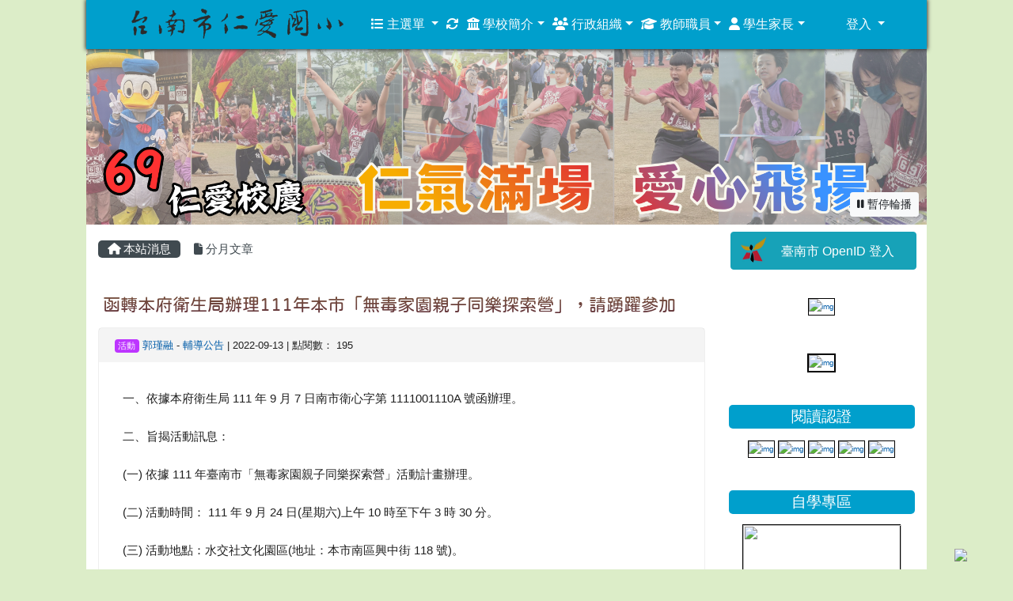

--- FILE ---
content_type: text/html; charset=UTF-8
request_url: https://www.raes.tn.edu.tw/modules/tadnews/index.php?nsn=5862
body_size: 14667
content:
<!DOCTYPE html>
<html lang="zh-TW">
    <head>
                <!--目前$_SESSION['bootstrap']="4"; -->
        <!--system_version = -->
        <!--將目前的資料夾名稱，設定為樣板標籤變數 theme_name-->
        



                            
        <meta charset="UTF-8">
        <meta name="viewport" content="width=device-width, initial-scale=1.0, shrink-to-fit=no">
        <meta http-equiv="X-UA-Compatible" content="ie=edge">

        
        <meta name="robots" content="index,follow">
        <meta name="keywords" content="函轉本府衛生局辦理111年本市「無毒家園親子同樂探索營」，請踴躍參加">
        <meta name="description" content="一、依據本府衛生局 111 年 9 月 7 日南市衛心字第 1111001110A 號函辦理。二、旨揭活動訊息：(一) 依據 111 年臺南市「無毒家園親子同樂探索營」活動計畫辦理。(二) 活動時間： 111 年 9 月 24 日(星期六)上午 10 時至下午 3 時 30 分。(三) 活動地點：水交社文化園區(地址：本市南區興中街 118 號)。(四) 報名方式：一律採線上報名，額滿為止，網址為 https://is.gd/AjzpMC(五) 參加對象：以本市國小高年級以上至高中職之學生及其家長為參加對象， 4-6 人為一組，共 100 組參與。(六) 當日活動如遇天災或其他不可抗力因素，致">
        <meta name="rating" content="general">
        <meta name="author" content="XOOPS">
        <meta name="copyright" content="Copyright @ 2001-2012">
        <meta name="generator" content="XOOPS">
        <meta property="og:title" content="函轉本府衛生局辦理111年本市「無毒家園親子同樂探索營」，請踴躍參加">
        <meta property="og:type" content="website">


        <meta property="og:site_name" content="臺南市仁愛國小">
        <meta property="og:description" content="一、依據本府衛生局 111 年 9 月 7 日南市衛心字第 1111001110A 號函辦理。二、旨揭活動訊息：(一) 依據 111 年臺南市「無毒家園親子同樂探索營」活動計畫辦理。(二) 活動時間： 111 年 9 月 24 日(星期六)上午 10 時至下午 3 時 30 分。(三) 活動地點：水交社文化園區(地址：本市南區興中街 118 號)。(四) 報名方式：一律採線上報名，額滿為止，網址為 https://is.gd/AjzpMC(五) 參加對象：以本市國小高年級以上至高中職之學生及其家長為參加對象， 4-6 人為一組，共 100 組參與。(六) 當日活動如遇天災或其他不可抗力因素，致">
        <!-- 網站的標題及標語 -->
        <title>臺南市仁愛國小 - 函轉本府衛生局辦理111年本市「無毒家園親子同樂探索營」，請踴躍參加</title>

                <!-- Rss -->
        <link rel="alternate" type="application/rss+xml" title="RSS" href="https://www.raes.tn.edu.tw/backend.php">
        <!-- icon -->
        <link href="https://www.raes.tn.edu.tw/favicon.ico" rel="SHORTCUT ICON">
        <!-- Sheet Css -->
        <link rel="stylesheet" type="text/css" media="all" title="Style sheet" href="https://www.raes.tn.edu.tw/xoops.css">
        <!-- XOOPS theme Sheet Css -->
        <link rel="stylesheet" type="text/css" media="all" title="Style sheet" href="https://www.raes.tn.edu.tw/themes/school2019/css/xoops.css">
        <link href="https://www.raes.tn.edu.tw/modules/tadtools/bootstrap4/css/bootstrap.css" rel="stylesheet" media="all">
        <!-- theme_color= bootstrap4 -->

        <!-- SmartMenus jQuery Bootstrap Addon CSS -->
        <link href="https://www.raes.tn.edu.tw/modules/tadtools/smartmenus/addons/bootstrap-4/jquery.smartmenus.bootstrap-4.css" media="all" rel="stylesheet">
        <!-- Theme Sheet Css -->
        <link rel="stylesheet" type="text/css" media="all" href="https://www.raes.tn.edu.tw/themes/school2019/css/style.css">

        <!-- 給模組套用的樣板標籤開始 -->
<script src="https://www.raes.tn.edu.tw/browse.php?Frameworks/jquery/jquery.js" type="text/javascript"></script>
<script src="https://www.raes.tn.edu.tw/browse.php?Frameworks/jquery/plugins/jquery.ui.js" type="text/javascript"></script>
<script src="https://www.raes.tn.edu.tw/modules/tadtools/jquery/jquery.ui.touch-punch.min.js" type="text/javascript"></script>
<script src="https://www.raes.tn.edu.tw/include/xoops.js" type="text/javascript"></script>
<script src="https://www.raes.tn.edu.tw/themes/school2019/language/tchinese_utf8/script.js" type="text/javascript"></script>
<script src="https://www.raes.tn.edu.tw/modules/tadtools/jquery/jquery-migrate-3.5.2.js" type="text/javascript"></script>
<script src="https://www.raes.tn.edu.tw/modules/tadtools/colorbox/jquery.colorbox.js" type="text/javascript"></script>
<script src="https://www.raes.tn.edu.tw/modules/tadtools/prism/prism.js" type="text/javascript"></script>
<script src="https://www.raes.tn.edu.tw/modules/tadtools/fancyBox/lib/jquery.mousewheel.pack.js" type="text/javascript"></script>
<script src="https://www.raes.tn.edu.tw/modules/tadtools/fancyBox/source/jquery.fancybox.js" type="text/javascript"></script>
<script type="text/javascript">
//<![CDATA[

                jQuery(document).ready(function(){
                    $('.fancybox_nsn').fancybox({
                    
                    fitToView : true,
                    width   : '1920',
                    height    : '1080',
                    
                    
                    autoSize  : false,
                    closeClick  : false,
                    openEffect  : 'none',
                    closeEffect : 'none'
                    
                    
                    });
                });
            
//]]></script>
<script type="text/javascript" src="https://www.raes.tn.edu.tw/class/textsanitizer/image/image.js"></script>
<script src="https://www.raes.tn.edu.tw/modules/tadtools/sweet-alert/sweet-alert.js" type="text/javascript"></script>
<script type="text/javascript">
//<![CDATA[

            function delete_tad_news_func(nsn){
                swal({
                    title: '確定要刪除此資料？',
                    text: '相關資料通通都將會被移除！',
                    type: 'warning',
                    html: '',
                    showCancelButton: true,
                    confirmButtonColor: '#DD6B55',
                    confirmButtonText: '確定刪除！',
                    closeOnConfirm: false ,
                    allowOutsideClick: true
                },
                function(){
                    location.href='/modules/tadnews/index.php?op=delete_tad_news&nsn=' + nsn;
                });
            }
            
//]]></script>
<link rel="stylesheet" href="https://www.raes.tn.edu.tw/modules/tadtools/jquery/themes/base/jquery.ui.all.css" type="text/css" />
<link rel="stylesheet" href="https://www.raes.tn.edu.tw/language/tchinese_utf8/style.css" type="text/css" />
<link rel="stylesheet" href="https://www.raes.tn.edu.tw/media/font-awesome/css/font-awesome.min.css" type="text/css" />
<link rel="stylesheet" href="https://www.raes.tn.edu.tw/modules/tadtools/colorbox/colorbox.css" type="text/css" />
<link rel="stylesheet" href="https://www.raes.tn.edu.tw/modules/tadtools/css/xoops.css" type="text/css" />
<link rel="stylesheet" href="https://www.raes.tn.edu.tw/modules/tadtools/css/fontawesome6/css/all.min.css" type="text/css" />
<link rel="stylesheet" href="https://www.raes.tn.edu.tw/modules/tadtools/prism/prism.css" type="text/css" />
<link rel="stylesheet" href="https://www.raes.tn.edu.tw/modules/tadtools/fancyBox/source/jquery.fancybox.css?t=1769099301" type="text/css" />
<link rel="stylesheet" href="https://www.raes.tn.edu.tw/modules/tadtools/sweet-alert/sweet-alert.css" type="text/css" />
<link rel="stylesheet" href="https://www.raes.tn.edu.tw/modules/tadtools/css/xoops.css?t=20250304" type="text/css" />
<link rel="stylesheet" href="https://www.raes.tn.edu.tw/modules/tadnews/css/module.css" type="text/css" />
<link rel="stylesheet" href="https://www.raes.tn.edu.tw/modules/tadnews/css/module2.css" type="text/css" />
<link rel="stylesheet" href="https://www.raes.tn.edu.tw/modules/tadtools/css/iconize.css" type="text/css" />


        <!-- 給模組套用的樣板標籤結束 -->

        <!-- 局部套用的樣式，如果有載入完整樣式 theme_css.tpl 那就不需要這一部份 -->
        <!--導覽工具列、區塊標題CSS設定開始-->
<style type="text/css">
    body {
        color: #202020;
        background-color: #DCEDC8;
                background-position: left top;
        background-repeat: repeat;
        background-attachment: scroll;
        background-size: auto;
        font-size: 11pt;
            }

    a {
        color:#005ca8;
        /* font_family */
            }

    a:hover {
        color:#a40019;
    }

    #logo-container{
                background-color: #689F38;
            }

    #logo-container-display{
                background-color: transparent;
            }


    #slide-container{
                background-color: transparent;
            }

    #slide-container-display{
                background-color: #DCEDC8;
            }


    #nav-container{
        position: relative;
        z-index: 10;
                    background-color:tranparent;
            }

    #nav-container-display{
                                    background: linear-gradient(#009FCC, #009fcc);
                        }

    #content-container{
                    background-color: tranparent;
            }

    #content-container-display{
                    background-color: #FFFFFF;
            }

    #footer-container{
        position: relative;
        z-index: 8;
                    background-color: #212121;
            margin-bottom:0px;
            min-height:180px;
            background:#212121 ;
            
            }

    #footer-container-display{
        padding:40px;
        color:#ffffff;
        
                    background-color:tranparent;
            }

        .leftBlock .blockTitle{
        font-size: 1.3em;        color: #ffffff;        background-color: #009FCC;                                        border-radius:5px;
        -moz-border-radius:5px;
        -webkit-border-radius:5px;
        -khtml-border-radius:5px;
            }

    .leftBlock a.block_config,
    .leftBlock a.tad_block_config{
        float: right;
        position: relative;
        z-index: 1;
    }

        .leftBlock{
        background:white; padding: 0px; margin-bottom:20px;border:0px solid #BDBDBD;
    }
    
        .leftBlock .blockTitle{
        border: none; text-align: center;padding: 4px;
    }
    
        .leftBlock .blockContent{
        padding: 5px 0px;
    }
    
    .rightBlock .blockTitle{
        font-size: 1.3em;        color: #ffffff;        background-color: #009FCC;                                        border-radius:5px;
        -moz-border-radius:5px;
        -webkit-border-radius:5px;
        -khtml-border-radius:5px;
            }

    .rightBlock a.block_config,
    .rightBlock a.tad_block_config{
        float: right;
        position: relative;
        z-index: 1;
    }

        .rightBlock{
        background:white; padding: 0px; margin-bottom:20px;border:0px solid #BDBDBD;
    }
    
        .rightBlock .blockTitle{
        border: none; text-align: center;padding: 4px;
    }
    
        .rightBlock .blockContent{
        padding: 5px 0px;
    }
    
    .centerBlock .blockTitle{
        font-size: 1.3em;        color: #ffffff;        background-color: #009FCC;                                        border-radius:5px;
        -moz-border-radius:5px;
        -webkit-border-radius:5px;
        -khtml-border-radius:5px;
            }

    .centerBlock a.block_config,
    .centerBlock a.tad_block_config{
        float: right;
        position: relative;
        z-index: 1;
    }

        .centerBlock{
        background:white; padding: 0px; margin-bottom:20px;border:0px solid #BDBDBD;
    }
    
        .centerBlock .blockTitle{
        border: none; text-align: center;padding: 4px;
    }
    
        .centerBlock .blockContent{
        padding: 5px 0px;
    }
    
    .centerLeftBlock .blockTitle{
        font-size: 1.3em;        color: #ffffff;        background-color: #009FCC;                                        border-radius:5px;
        -moz-border-radius:5px;
        -webkit-border-radius:5px;
        -khtml-border-radius:5px;
            }

    .centerLeftBlock a.block_config,
    .centerLeftBlock a.tad_block_config{
        float: right;
        position: relative;
        z-index: 1;
    }

        .centerLeftBlock{
        background:white; padding: 0px; margin-bottom:20px;border:0px solid #BDBDBD;
    }
    
        .centerLeftBlock .blockTitle{
        border: none; text-align: center;padding: 4px;
    }
    
        .centerLeftBlock .blockContent{
        padding: 5px 0px;
    }
    
    .centerRightBlock .blockTitle{
        font-size: 1.3em;        color: #ffffff;        background-color: #009FCC;                                        border-radius:5px;
        -moz-border-radius:5px;
        -webkit-border-radius:5px;
        -khtml-border-radius:5px;
            }

    .centerRightBlock a.block_config,
    .centerRightBlock a.tad_block_config{
        float: right;
        position: relative;
        z-index: 1;
    }

        .centerRightBlock{
        background:white; padding: 0px; margin-bottom:20px;border:0px solid #BDBDBD;
    }
    
        .centerRightBlock .blockTitle{
        border: none; text-align: center;padding: 4px;
    }
    
        .centerRightBlock .blockContent{
        padding: 5px 0px;
    }
    
    .centerBottomBlock .blockTitle{
        font-size: 1.3em;        color: #ffffff;        background-color: #009FCC;                                        border-radius:5px;
        -moz-border-radius:5px;
        -webkit-border-radius:5px;
        -khtml-border-radius:5px;
            }

    .centerBottomBlock a.block_config,
    .centerBottomBlock a.tad_block_config{
        float: right;
        position: relative;
        z-index: 1;
    }

        .centerBottomBlock{
        background:white; padding: 0px; margin-bottom:20px;border:0px solid #BDBDBD;
    }
    
        .centerBottomBlock .blockTitle{
        border: none; text-align: center;padding: 4px;
    }
    
        .centerBottomBlock .blockContent{
        padding: 5px 0px;
    }
    
    .centerBottomLeftBlock .blockTitle{
        font-size: 1.3em;        color: #ffffff;        background-color: #009FCC;                                        border-radius:5px;
        -moz-border-radius:5px;
        -webkit-border-radius:5px;
        -khtml-border-radius:5px;
            }

    .centerBottomLeftBlock a.block_config,
    .centerBottomLeftBlock a.tad_block_config{
        float: right;
        position: relative;
        z-index: 1;
    }

        .centerBottomLeftBlock{
        background:white; padding: 0px; margin-bottom:20px;border:0px solid #BDBDBD;
    }
    
        .centerBottomLeftBlock .blockTitle{
        border: none; text-align: center;padding: 4px;
    }
    
        .centerBottomLeftBlock .blockContent{
        padding: 5px 0px;
    }
    
    .centerBottomRightBlock .blockTitle{
        font-size: 1.3em;        color: #ffffff;        background-color: #009FCC;                                        border-radius:5px;
        -moz-border-radius:5px;
        -webkit-border-radius:5px;
        -khtml-border-radius:5px;
            }

    .centerBottomRightBlock a.block_config,
    .centerBottomRightBlock a.tad_block_config{
        float: right;
        position: relative;
        z-index: 1;
    }

        .centerBottomRightBlock{
        background:white; padding: 0px; margin-bottom:20px;border:0px solid #BDBDBD;
    }
    
        .centerBottomRightBlock .blockTitle{
        border: none; text-align: center;padding: 4px;
    }
    
        .centerBottomRightBlock .blockContent{
        padding: 5px 0px;
    }
    
    .footerCenterBlock .blockTitle{
                                                                border-radius:5px;
        -moz-border-radius:5px;
        -webkit-border-radius:5px;
        -khtml-border-radius:5px;
            }

    .footerCenterBlock a.block_config,
    .footerCenterBlock a.tad_block_config{
        float: right;
        position: relative;
        z-index: 1;
    }

    
    
    
    .footerLeftBlock .blockTitle{
                                                                border-radius:5px;
        -moz-border-radius:5px;
        -webkit-border-radius:5px;
        -khtml-border-radius:5px;
            }

    .footerLeftBlock a.block_config,
    .footerLeftBlock a.tad_block_config{
        float: right;
        position: relative;
        z-index: 1;
    }

    
    
    
    .footerRightBlock .blockTitle{
                                                                border-radius:5px;
        -moz-border-radius:5px;
        -webkit-border-radius:5px;
        -khtml-border-radius:5px;
            }

    .footerRightBlock a.block_config,
    .footerRightBlock a.tad_block_config{
        float: right;
        position: relative;
        z-index: 1;
    }

    
    
    

    




#main-nav {
    border: none;
    padding: 0rem 3rem;
                        background: linear-gradient(#009FCC, #009fcc);
            }



.navbar-custom .navbar-brand,
.navbar-custom .navbar-text,
.navbar-custom .navbar-nav .nav-link,
.navbar-custom .nav-item.active .nav-link,
.navbar-custom .nav-item:focus .nav-link,
.navbar-custom .nav-item:hover .nav-link {
        font-size: 1rem;
        color: #ffffff;
    padding: 5px 5px;
}


.navbar-custom .nav-item:hover .nav-link,
.navbar-custom .navbar-brand:hover {
    background: #3d6f00;
    color: #ffff00;
}

.navbar-custom .dropdown-menu {
    background-color: rgb(255,255,255);
    box-shadow: 0px 3px 10px 1px rgba(0, 0, 0, 0.5);
    -webkit-box-shadow: 0px 3px 10px 1px rgba(0, 0, 0, 0.5);
    -moz-box-shadow: 0px 3px 10px 1px rgba(0, 0, 0, 0.5);
    -o-box-shadow: 0px 3px 10px 1px rgba(0, 0, 0, 0.5);
}


.navbar-nav.sm-collapsible .sub-arrow {
    border: 1px solid rgba(255, 255, 255);
}


.custom-toggler.navbar-toggler {
    border-color: #ffffff;
}

.custom-toggler .navbar-toggler-icon {
    background-image: url("data:image/svg+xml;charset=utf8,%3Csvg viewBox='0 0 32 32' xmlns='http://www.w3.org/2000/svg'%3E%3Cpath stroke='rgb(255,255,255)' stroke-width='2' stroke-linecap='round' stroke-miterlimit='10' d='M4 8h24M4 16h24M4 24h24'/%3E%3C/svg%3E");
}
.navbar-toggler-icon {
    color: #ffffff;
}
</style>
<!--導覽工具列、區塊標題CSS設定 by hc-->
        <style type="text/css">
            #xoops_theme_left_zone{
                        }

            #xoops_theme_right_zone{
                        }

            #xoops_theme_footer a,
            #xoops_theme_footer a:hover,
            #xoops_theme_footer a:active ,
            #xoops_theme_footer a:visited {
                color:#ffffff;
            }

            

            
            #nav-container-display{
                background-color: transparent;
            }
            /* 不透明時 */
                            /* 沒有漸層 */
                                    /* 有漸層 */
                    /* 非滿版狀態時 */
                                            #main-nav {
                            background: linear-gradient(#009FCC,#009fcc);
                        }
                        #nav-container{
                            background-color: transparent;
                        }
                                                
            /* nav_display_type=not_full, navbar_pos=sticky-top */
                                    
            

                                                #main-nav {
                                                    box-shadow: 0px 0px 5px 1px rgb(51, 51, 51);
                                            }
                            

            #footer-container{
                                    background-repeat: repeat;
                    background-position: left top;
                    background-size: auto;
                            }

            #footer-container-display{
                            }

            #xoops_theme_slide{
                                            }

            #logo-container>.container,
            #slide-container>.container,
            #content-container,
            #footer-container
            {
                max-width: 100%;
            }

            @media (min-width: 768px) {

                #logo-container>.container
                {
                    max-width: 83%;
                }

                #slide-container>.container
                {
                    max-width: 83%;
                }

                #content-container
                {
                    max-width: 83%;
                }

                #footer-container
                {
                    max-width: 83%;
                }
            }


        </style>

        <!-- 載入bootstrap -->
                <!--Bootstrap js-->
        <script src="https://www.raes.tn.edu.tw/modules/tadtools/bootstrap4/js/bootstrap.bundle.js"></script>

        <!-- SmartMenus jQuery plugin -->
        <script type="text/javascript" src="https://www.raes.tn.edu.tw/modules/tadtools/smartmenus/jquery.smartmenus.js"></script>

        <!-- SmartMenus jQuery Bootstrap Addon -->
        <script type="text/javascript" src="https://www.raes.tn.edu.tw/modules/tadtools/smartmenus/addons/bootstrap-4/jquery.smartmenus.bootstrap-4.js"></script>

            </head>

    <body  >
                <!-- logo區域 -->
        
        <!-- 導覽列區域 -->
                    <div id="nav-container" style="margin-left:auto; margin-right:auto;">
    <div class="container" style="max-width: 83%;">
        <div class="row">
            <div id="nav-container-display" style="width:100%;">
                
    <script>
        function tad_themes_popup(URL) {
            $.colorbox({iframe:true, width:"80%", height:"90%",href : URL});
        }
    </script>

    <!-- Navbar -->
    <nav id="main-nav" class="navbar navbar-light navbar-expand-lg navbar-custom sticky-top">
                                    <a class="navbar-brand" href="https://www.raes.tn.edu.tw/index.php"><img src="https://schoolweb2.tn.edu.tw/~raes_www/uploads/tad_themes/school2019/navlogo/navlogo_11_1.png" alt="臺南市仁愛國小" class="img-fluid"></a>
                    
        <button class="navbar-toggler custom-toggler" type="button" data-toggle="collapse" data-target="#navbarNavDropdown" aria-controls="navbarSupportedContent" aria-expanded="false" aria-label="Toggle navigation">
            <span class="navbar-toggler-icon"></span>
        </button>

        <div class="collapse navbar-collapse" id="navbarNavDropdown">
            <a accesskey="U" href="#main-nav" title="上方導覽工具列" id="xoops_theme_nav_key" style="color: transparent; font-size: 0.625rem; position: absolute;">:::</a>

            <!-- Left nav -->
            <ul id="main-menu" class="nav navbar-nav mr-auto">

                                    <li class="nav-item dropdown">
        <a class="nav-link dropdown-toggle"  href="index.php">
            <span class="fa fa-list"></span>            主選單
        </a>
        <ul class="dropdown-menu">
                            <li><a href="https://www.raes.tn.edu.tw/modules/es_stud_sign/" class="dropdown-item" target="_self"><span class="fa fa-th-list"></span> 班級報名</a></li>
                            <li><a href="https://www.raes.tn.edu.tw/modules/tad_booking/" class="dropdown-item" target="_self"><span class="fa fa-th-list"></span> 場地設備預約</a></li>
                            <li><a href="https://www.raes.tn.edu.tw/modules/tad_merge/" class="dropdown-item" target="_self"><span class="fa fa-th-list"></span> 線上合併套印</a></li>
                            <li><a href="https://www.raes.tn.edu.tw/modules/jill_query/" class="dropdown-item" target="_self"><span class="fa fa-th-list"></span> 簡易查詢系統</a></li>
                            <li><a href="https://www.raes.tn.edu.tw/modules/kw_device/" class="dropdown-item" target="_self"><span class="fa fa-th-list"></span> 設備借用管理</a></li>
                            <li><a href="https://www.raes.tn.edu.tw/modules/tad_embed/" class="dropdown-item" target="_self"><span class="fa fa-th-list"></span> 嵌入區塊模組</a></li>
                            <li><a href="https://www.raes.tn.edu.tw/modules/tad_honor/" class="dropdown-item" target="_self"><span class="fa fa-th-list"></span> 榮譽榜</a></li>
                            <li><a href="https://www.raes.tn.edu.tw/modules/tad_evaluation/" class="dropdown-item" target="_self"><span class="fa fa-th-list"></span> 評鑑檔案管理</a></li>
                            <li><a href="https://www.raes.tn.edu.tw/modules/tad_lunch3/" class="dropdown-item" target="_self"><span class="fa fa-th-list"></span> 午餐資訊</a></li>
                            <li><a href="https://www.raes.tn.edu.tw/modules/tad_login/" class="dropdown-item" target="_self"><span class="fa fa-th-list"></span> 快速登入</a></li>
                            <li><a href="https://www.raes.tn.edu.tw/modules/tad_adm/" class="dropdown-item" target="_self"><span class="fa fa-th-list"></span> 站長工具箱</a></li>
                            <li><a href="https://www.raes.tn.edu.tw/modules/tad_blocks/" class="dropdown-item" target="_self"><span class="fa fa-th-list"></span> 進階區塊管理</a></li>
                            <li><a href="https://www.raes.tn.edu.tw/modules/tad_repair/" class="dropdown-item" target="_self"><span class="fa fa-th-list"></span> 維修通報</a></li>
                            <li><a href="https://www.raes.tn.edu.tw/modules/tadnews/" class="dropdown-item" target="_self"><span class="fa fa-th-list"></span> 本站消息</a></li>
                            <li><a href="https://www.raes.tn.edu.tw/modules/tad_web/" class="dropdown-item" target="_self"><span class="fa fa-th-list"></span> 多人網頁系統</a></li>
                            <li><a href="https://www.raes.tn.edu.tw/modules/tad_meeting/" class="dropdown-item" target="_self"><span class="fa fa-th-list"></span> 會議系統</a></li>
                            <li><a href="https://www.raes.tn.edu.tw/modules/tad_link/" class="dropdown-item" target="_self"><span class="fa fa-th-list"></span> 好站連結</a></li>
                            <li><a href="https://www.raes.tn.edu.tw/modules/logcounterx/" class="dropdown-item" target="_self"><span class="fa fa-th-list"></span> 網站計數器</a></li>
                            <li><a href="https://www.raes.tn.edu.tw/modules/profile/" class="dropdown-item" target="_self"><span class="fa fa-th-list"></span> 用戶管理</a></li>
                            <li><a href="https://www.raes.tn.edu.tw/modules/e_stud_import/" class="dropdown-item" target="_self"><span class="fa fa-th-list"></span> 單位名冊</a></li>
                            <li><a href="https://www.raes.tn.edu.tw/modules/tad_form/" class="dropdown-item" target="_self"><span class="fa fa-th-list"></span> 萬用表單</a></li>
                    </ul>
    </li>
                
                <li class="nav-item">
                    <a class="nav-link" href="https://www.raes.tn.edu.tw/modules/tadtools/ajax_file.php?op=remove_json" title="重取設定"><i class="fa fa-refresh" title="重整畫面圖示"></i><span class="sr-only visually-hidden">重新取得佈景設定</span>
                    </a>
                </li>

                    <li class="nav-item dropdown">
        <a class="nav-link dropdown-toggle" ><i class="fa fa-bank"></i> 學校簡介</a>
                                    <ul class="dropdown-menu">
                    <li>
                <a class="dropdown-item " href="javascript:tad_themes_popup('https://www.raes.tn.edu.tw/uploads/tadnews/image/johnny/%E4%BB%81%E6%84%9B%E7%89%B9%E8%89%B2%E7%B0%A1%E4%BB%8B%E5%B0%8F%E5%86%8A.pdf');"  title="學校特色"><i class="fa fa-child"></i> 學校特色</a>
                            </li>
                    <li>
                <a class="dropdown-item " href="https://www.raes.tn.edu.tw/modules/tadnews/page.php?ncsn=9&nsn=5735" target="_self" title="仁愛願景"><i class="fa fa-plane"></i> 仁愛願景</a>
                            </li>
                    <li>
                <a class="dropdown-item " href="https://www.raes.tn.edu.tw/modules/tadnews/page.php?nsn=847" target="_self" title="校園地圖"><i class="fa fa-map-marker"></i> 校園地圖</a>
                            </li>
                    <li>
                <a class="dropdown-item " href="https://school.tn.edu.tw/sch_detail.aspx?sch_code=114673" target="_blank" title="學校概況"><i class="fa fa-tasks"></i> 學校概況</a>
                            </li>
                    <li>
                <a class="dropdown-item " href="https://www.raes.tn.edu.tw/modules/tadnews/page.php?nsn=65" target="_self" title="仁愛校徽"><i class="fa fa-bookmark"></i> 仁愛校徽</a>
                            </li>
                    <li>
                <a class="dropdown-item " href="https://goo.gl/h7LUcW" target="_blank" title="地理位置"><i class="fa fa-bullseye"></i> 地理位置</a>
                            </li>
                    <li>
                <a class="dropdown-item " href="https://www.raes.tn.edu.tw/modules/tadnews/page.php?nsn=1661" target="_self" title="學生人數"><i class="fa fa-paw"></i> 學生人數</a>
                            </li>
                    <li>
                <a class="dropdown-item " href="https://docs.google.com/spreadsheets/d/e/2PACX-1vStSy5j2czaunaKJvbJPd5qo4B_7ZA4zBthjDa5vHsLTnT4H4R5GXzIXnJUG6nzlu8ff8QxbnxanTkG/pubhtml" target="_blank" title="學校行事"><i class="fa fa-calendar"></i> 學校行事</a>
                            </li>
                    <li>
                <a class="dropdown-item " href="https://www.raes.tn.edu.tw/modules/tadnews/page.php?nsn=19" target="_self" title="仁愛校歌"><i class="fa fa-music"></i> 仁愛校歌</a>
                            </li>
                    <li class="dropdown">
                <a class="dropdown-item dropdown-toggle" href="http://photo.raes.tn.edu.tw/photo/#!Albums" target="_blank" title="電子相簿"><i class="fa fa-photo"></i> 電子相簿</a>
                                                            <ul class="dropdown-menu">
                    <li>
                <a class="dropdown-item " href="http://photo.raes.tn.edu.tw/photo/#/shared_space/folder/1746" target="_blank" title="104~112年度"><i class="fa fa-camera"></i> 104~112年度</a>
                            </li>
            </ul>
                            </li>
            </ul>
            </li>
    <li class="nav-item dropdown">
        <a class="nav-link dropdown-toggle" ><i class="fa fa-users"></i> 行政組織</a>
                                    <ul class="dropdown-menu">
                    <li>
                <a class="dropdown-item " href="https://www.raes.tn.edu.tw/modules/tadnews/page.php?nsn=54" target="_self" title="校長室"><i class="fa fa-sun-o"></i> 校長室</a>
                            </li>
                    <li>
                <a class="dropdown-item " href="https://www.raes.tn.edu.tw/modules/tadnews/page.php?ncsn=9&nsn=3676" target="_self" title="教務處"><i class="fa fa-share-square-o"></i> 教務處</a>
                            </li>
                    <li>
                <a class="dropdown-item " href="https://www.raes.tn.edu.tw/modules/tadnews/page.php?nsn=1101" target="_self" title="學務處"><i class="fa fa-dribbble"></i> 學務處</a>
                            </li>
                    <li>
                <a class="dropdown-item " href="https://www.raes.tn.edu.tw/modules/tadnews/page.php?nsn=172" target="_self" title="總務處"><i class="fa fa-anchor"></i> 總務處</a>
                            </li>
                    <li>
                <a class="dropdown-item " href="https://www.raes.tn.edu.tw/modules/tadnews/page.php?nsn=173" target="_self" title="輔導室"><i class="fa fa-ra"></i> 輔導室</a>
                            </li>
                    <li>
                <a class="dropdown-item " href="https://www.raes.tn.edu.tw/modules/tadnews/page.php?nsn=186" target="_self" title="資源班"><i class="fa fa-toggle-down"></i> 資源班</a>
                            </li>
                    <li>
                <a class="dropdown-item " href="https://www.raes.tn.edu.tw/modules/tadnews/page.php?nsn=177" target="_self" title="人事室"><i class="fa fa-send"></i> 人事室</a>
                            </li>
                    <li>
                <a class="dropdown-item " href="https://www.raes.tn.edu.tw/modules/tadnews/page.php?nsn=178" target="_self" title="會計室"><i class="fa fa-gittip"></i> 會計室</a>
                            </li>
                    <li>
                <a class="dropdown-item " href="https://www.raes.tn.edu.tw/modules/tadnews/page.php?nsn=179" target="_self" title="保健室"><i class="fa fa-pagelines"></i> 保健室</a>
                            </li>
                    <li>
                <a class="dropdown-item " href="https://www.raes.tn.edu.tw/modules/tadnews/page.php?nsn=202" target="_self" title="幼兒園"><i class="fa fa-github-alt"></i> 幼兒園</a>
                            </li>
                    <li>
                <a class="dropdown-item " href="https://www.raes.tn.edu.tw/modules/tadnews/page.php?ncsn=9&nsn=5291" target="_self" title="家長會"><i class="fa fa-dollar"></i> 家長會</a>
                            </li>
            </ul>
            </li>
    <li class="nav-item dropdown">
        <a class="nav-link dropdown-toggle" ><i class="fa fa-mortar-board"></i> 教師職員</a>
                                    <ul class="dropdown-menu">
                    <li>
                <a class="dropdown-item " href="https://drive.google.com/drive/folders/1P38xlmcBWU5LN6v4-mJ0ogl4ArajMW8P?usp=sharing" target="_self" title="英語課室指導語"><i class="fa fa-smile-o"></i> 英語課室指導語</a>
                            </li>
                    <li>
                <a class="dropdown-item " href="https://www.raes.tn.edu.tw/modules/tadnews/page.php?nsn=4592" target="_blank" title="資通安全維護計畫"><i class="fa fa-exclamation-triangle"></i> 資通安全維護計畫</a>
                            </li>
                    <li>
                <a class="dropdown-item " href="https://www.raes.tn.edu.tw/modules/tadnews/page.php?nsn=3280" target="_blank" title="資通安全管理辦法"><i class="fa fa-adjust"></i> 資通安全管理辦法</a>
                            </li>
                    <li>
                <a class="dropdown-item " href="https://www.raes.tn.edu.tw/modules/tadnews/page.php?ncsn=9&nsn=7265" target="_blank" title="資通安全通報應變程序"><i class="fa fa-dot-circle-o"></i> 資通安全通報應變程序</a>
                            </li>
                    <li>
                <a class="dropdown-item " href="https://www.raes.tn.edu.tw/modules/tadnews/page.php?nsn=604" target="_self" title="網路規範"><i class="fa fa-tags"></i> 網路規範</a>
                            </li>
                    <li>
                <a class="dropdown-item " href="https://www.raes.tn.edu.tw/modules/tadnews/page.php?nsn=183" target="_self" title="個資保護"><i class="fa fa-adn"></i> 個資保護</a>
                            </li>
                    <li>
                <a class="dropdown-item " href="https://www.raes.tn.edu.tw/modules/tadnews/page.php?ncsn=9&nsn=4946" target="_self" title="公文-自然人憑證"><i class="fa fa-ambulance"></i> 公文-自然人憑證</a>
                            </li>
                    <li>
                <a class="dropdown-item " href="https://www.raes.tn.edu.tw/modules/tadnews/page.php?ncsn=9&nsn=3654" target="_self" title="公告嵌入pdf"><i class="fa fa-adn"></i> 公告嵌入pdf</a>
                            </li>
                    <li>
                <a class="dropdown-item " href="https://www.raes.tn.edu.tw/modules/tad_repair/" target="_self" title="維修通報"><i class="fa fa-wrench"></i> 維修通報</a>
                            </li>
                    <li>
                <a class="dropdown-item " href="https://mail.tn.edu.tw/" target="_blank" title="南市郵件"><i class="fa fa-send-o"></i> 南市郵件</a>
                            </li>
                    <li>
                <a class="dropdown-item " href="https://www.raes.tn.edu.tw/modules/tadnews/index.php?nsn=450" target="_self" title="無線網路使用"><i class="fa fa-rss"></i> 無線網路使用</a>
                            </li>
                    <li>
                <a class="dropdown-item " href="https://www.raes.tn.edu.tw/modules/jill_booking/" target="_self" title="場地預約"><i class="fa fa-check-square-o"></i> 場地預約</a>
                            </li>
                    <li>
                <a class="dropdown-item " href="https://www.raes.tn.edu.tw/modules/tadnews/page.php?ncsn=9&nsn=5694" target="_blank" title="新進教師校內教師主機帳號申請"><i class="fa fa-adn"></i> 新進教師校內教師主機帳號申請</a>
                            </li>
                    <li>
                <a class="dropdown-item " href="https://www.raes.tn.edu.tw/modules/tadnews/page.php?ncsn=9&nsn=4594" target="_self" title="學生輔導管教辦法"><i class="fa fa-bullhorn"></i> 學生輔導管教辦法</a>
                            </li>
            </ul>
            </li>
    <li class="nav-item dropdown">
        <a class="nav-link dropdown-toggle" ><i class="fa fa-user"></i> 學生家長</a>
                                    <ul class="dropdown-menu">
                    <li>
                <a class="dropdown-item " href="http://netphone.dcs.tn.edu.tw/netphone.htm" target="_blank" title="網電撥打"><i class="fa fa-phone-square"></i> 網電撥打</a>
                            </li>
                    <li>
                <a class="dropdown-item " href="https://www.raes.tn.edu.tw/modules/tadnews/index.php?nsn=3670" target="_self" title="校內網電"><i class="fa fa-phone"></i> 校內網電</a>
                            </li>
                    <li>
                <a class="dropdown-item " href="https://www.raes.tn.edu.tw/modules/tad_web/index.php" target="_self" title="班級網頁"><i class="fa fa-hand-o-right"></i> 班級網頁</a>
                            </li>
                    <li>
                <a class="dropdown-item " href="https://www.raes.tn.edu.tw/modules/tad_web/action.php" target="_self" title="班級相簿"><i class="fa fa-camera-retro"></i> 班級相簿</a>
                            </li>
                    <li>
                <a class="dropdown-item " href="https://sites.google.com/view/raeseclass/%E9%A6%96%E9%A0%81" target="_self" title="電腦教室"><i class="fa fa-android"></i> 電腦教室</a>
                            </li>
                    <li>
                <a class="dropdown-item " href="https://estdpassport.tn.edu.tw/" target="_self" title="學生認證系統"><i class="fa fa-arrows-alt"></i> 學生認證系統</a>
                            </li>
                    <li>
                <a class="dropdown-item " href="https://www.raes.tn.edu.tw/modules/tadnews/page.php?ncsn=9&nsn=4446" target="_self" title="仁愛國小校園行動載具使用規範"><i class="fa fa-bullhorn"></i> 仁愛國小校園行動載具使用規範</a>
                            </li>
                    <li>
                <a class="dropdown-item " href="https://mail.edu.tw/edumail.html" target="_self" title="教育部雲端電子郵件"><i class="fa fa-adjust"></i> 教育部雲端電子郵件</a>
                            </li>
                    <li>
                <a class="dropdown-item " href="https://gmail.google.com/a/go.edu.tw" target="_self" title="教育部gmail"><i class="fa fa-weixin"></i> 教育部gmail</a>
                            </li>
                    <li>
                <a class="dropdown-item " href="https://www.raes.tn.edu.tw/modules/tadnews/page.php?ncsn=9&nsn=6529" target="_self" title="服裝儀容規定"><i class="fa fa-group"></i> 服裝儀容規定</a>
                            </li>
                    <li>
                <a class="dropdown-item " href="https://www.raes.tn.edu.tw/modules/tadnews/page.php?ncsn=9&nsn=7941" target="_blank" title="學生請假規定"><i class="fa fa-address-book-o"></i> 學生請假規定</a>
                            </li>
                    <li>
                <a class="dropdown-item " href="https://www.raes.tn.edu.tw/modules/tadnews/page.php?ncsn=9&nsn=7169" target="_blank" title="校園性侵害、性騷擾或性霸凌防治"><i class="fa fa-compass"></i> 校園性侵害、性騷擾或性霸凌防治</a>
                            </li>
                    <li>
                <a class="dropdown-item " href="https://www.raes.tn.edu.tw/modules/tadnews/page.php?nsn=7907" target="_self" title="防制學生藥物濫用教育宣導專區"><i class="fa fa-address-book-o"></i> 防制學生藥物濫用教育宣導專區</a>
                            </li>
                    <li>
                <a class="dropdown-item " href="https://drive.google.com/file/d/1WIrkKXO4AQ3_BGcBGxqyRo4EW8kaFCHO/view?usp=drive_link" target="_blank" title="電子校刊"><i class="fab fa-weebly"></i> 電子校刊</a>
                            </li>
                    <li>
                <a class="dropdown-item " href="https://www.raes.tn.edu.tw/modules/tadnews/page.php?ncsn=9&nsn=8615" target="_self" title="學生獎懲規定"><i class="fas fa-bowling-ball"></i> 學生獎懲規定</a>
                            </li>
            </ul>
            </li>
            </ul>

            <!-- Right nav -->
            <ul class="nav navbar-nav">
                
                                    <li class="nav-item dropdown">
                        <a class="nav-link dropdown-toggle">
                        登入                        </a>
                            <ul class="dropdown-menu">

            <li class="nav-item">
            <form action="https://www.raes.tn.edu.tw/user.php" method="post">
                <fieldset style="min-width: 200px; margin: 10px;">
                    <legend>
                    登入                    </legend>
                                        <div class="form-group row row">
                    <label class="col-md-4 col-form-label text-sm-right text-sm-end" for="uname">
                        帳號
                    </label>
                    <div class="col-md-8">
                        <input type="text" name="uname"  id="uname" placeholder="請輸入帳號"  class="form-control">
                    </div>
                    </div>

                    <div class="form-group row row">
                    <label class="col-md-4 col-form-label text-sm-right text-sm-end" for="pass">
                        密碼
                    </label>
                    <div class="col-md-8">
                    <input type="password" name="pass" id="pass" placeholder="請輸入密碼" class="form-control">
                    </div>
                    </div>

                    <div class="form-group row row">
                    <label class="col-md-4 col-form-label text-sm-right text-sm-end">
                    </label>
                    <div class="col-md-8">
                        <input type="hidden" name="xoops_redirect" value="/modules/tadnews/index.php?nsn=5862">
                        <input type="hidden" name="rememberme" value="On">
                        <input type="hidden" name="op" value="login">
                        <input type="hidden" name="xoops_login" value="1">
                        <button type="submit" class="btn btn-primary btn-block">登入</button>
                    </div>
                    </div>

                                    </fieldset>
            </form>
        </li>
            <li class="nav-item">
                            <a href="https://www.raes.tn.edu.tw/modules/tad_login/index.php?login&op=tn" class="btn" >
                    <img src="https://www.raes.tn.edu.tw/modules/tad_login/images/tn.png" alt="使用 臺南市 OpenID  快速登入" title="使用 臺南市 OpenID  快速登入" >
                    使用 臺南市 OpenID  快速登入                </a>
                    </li>
    </ul>
                    </li>
                            </ul>
        </div>
    </nav>

            <script type="text/javascript" src="https://www.raes.tn.edu.tw/modules/tadtools/jquery.sticky/jquery.sticky.js"></script>
        <script type="text/javascript">
        $(document).ready(function(){
            $("#nav-container").sticky({topSpacing:0 , zIndex: 100});
        });
        </script>
                </div>
        </div>
    </div>
</div>        
        <!-- 滑動圖區域 -->
                    <div id="slide-container">
                <div class="container">
                    <div id="xoops_theme_slide" class="row  ">
                        <div id="slide-container-display" style="width:100%; position:relative; z-index:1;">
                                        <link rel="stylesheet" type="text/css" href="https://www.raes.tn.edu.tw/modules/tadtools/ResponsiveSlides/reset.css" >
<link rel="stylesheet" type="text/css" href="https://www.raes.tn.edu.tw/modules/tadtools/ResponsiveSlides/responsiveslides.css?t=20260115" >
<script language="javascript" type="text/javascript" src="https://www.raes.tn.edu.tw/modules/tadtools/ResponsiveSlides/responsiveslides.js"></script>

<!-- $slide_nav=0 -->
<script type="text/javascript">
    $(document).ready( function(){
        var slide = jQuery("#ThemeResponsiveSlides").responsiveSlides({
            auto: true,
            pager: false,
                        nav: false,
                        timeout: 5000,
            pause: true,
            pauseControls: true,
            namespace: 'callbacks'
        });

        $('#pause-slideshow').on('click', function() {
            var is_paused = $(this).hasClass('paused');
            if (is_paused) {
                $(this).removeClass('paused').html('<i class="fa fa-pause" aria-hidden="true"></i><span class="visually-hidden">暫停輪播</span>');
                // 這裡 ResponsiveSlides 沒有公開的 start/stop，但我們可以透過觸發行為或重置來模擬
                // 實際上最簡單的方法是切換 auto 參數，但該套件不支援動態修改。
                // 為了符合 AA，至少提供一個明顯的互動方式。
            } else {
                $(this).addClass('paused').html('<i class="fa fa-play" aria-hidden="true"></i><span class="visually-hidden">播放輪播</span>');
            }
        });
    });
</script>

<!-- 滑動圖片 -->
<div class="callbacks_container" style="position: relative;">
    <button id="pause-slideshow" class="btn btn-sm btn-light" style="position: absolute; bottom: 10px; right: 10px; z-index: 10;" aria-label="暫停輪播">
        <i class="fa fa-pause" aria-hidden="true"></i>
        <span class="visually-hidden">暫停輪播</span>
    </button>
    <ul class="rslides" id="ThemeResponsiveSlides" style="margin-top: 0px;">
                <li>
                        <a href="https://schoolweb2.tn.edu.tw/~raes_www" ><img src="https://schoolweb2.tn.edu.tw/~raes_www/uploads/tad_themes/school2019/slide/slide_11_4_rBK.gif" alt="滑動圖"></a>
                                </li>
                <li>
                        <a href="https://schoolweb2.tn.edu.tw/~raes_www" ><img src="https://schoolweb2.tn.edu.tw/~raes_www/uploads/tad_themes/school2019/slide/slide_11_4_PTR.png" alt="滑動圖"></a>
                                </li>
                <li>
                        <a href="https://eliteracy.edu.tw/Shorts/xiaohongshu.html" target='_blank'><img src="https://schoolweb2.tn.edu.tw/~raes_www/uploads/tad_themes/school2019/slide/slide_11_3_sep.png" alt="滑動圖"></a>
                                </li>
            </ul>
</div>
<div class="clearfix"></div>
                            </div>
                    </div>
                </div>
            </div>
        
        <!-- 導覽列區域 -->
        
        <!-- 主內容區域 -->
        <div class="container" id="content-container">
            <div id="xoops_theme_content" class="row xoops_content_shadow">
                <div id="content-container-display" style="background-color:#FFFFFF;" class="col-sm-12">
                    <!-- 載入布局 -->
                    <div class="row" id="xoops_theme_content_zone" style="background-color:#FFFFFF;">
            <div class="col-xl-9" id="xoops_theme_center_zone" style="">
            <a accesskey="C" href="#xoops_theme_center_zone" title="中間區域（包含中間區塊及主內容）" id="xoops_theme_center_zone_key" style="color: transparent; font-size: 0.625rem; position: absolute;">:::</a>
<div id="xoops_theme_center" style="">
        <div class="row">
        <div class="col-md-6"></div>
        <div class="col-md-6"></div>
    </div>

        <div id="xoops_contents">
        
        <nav class='toolbar_bootstrap_nav'>
            <ul>
            <li class='current' title='本站消息'><a href='https://www.raes.tn.edu.tw/modules/tadnews/index.php' ><i class='fa fa-home'></i> 本站消息</a></li><li ><a href='https://www.raes.tn.edu.tw/modules/tadnews/archive.php' ><i class='fa fa-file'></i> 分月文章</a></li>
            </ul>
        </nav>
<!--TadNews Start-->
<div style="margin-bottom: 30px;">
    
</div>



                        <div class="news_page_container">
                <div >
                    <h3 class="my">
                        <a href="https://www.raes.tn.edu.tw/modules/tadnews/index.php?nsn=5862">
                        函轉本府衛生局辦理111年本市「無毒家園親子同樂探索營」，請踴躍參加
                        </a>
                    </h3>
                </div>

                <div class="news_page_content">
                    <div class="row news_page_info">
                        <div class="col-md-6">
                            <a class='badge' style='background-color: #bd35ff; font-weight: normal; color: #ffffff; text-shadow:none;' href='https://www.raes.tn.edu.tw/modules/tadnews/index.php?tag_sn=11'>活動</a>

                            <span class="news_page_info_text">
                                <a href="https://www.raes.tn.edu.tw/userinfo.php?uid=248">郭瑾融</a>
                                -
                                <a href="https://www.raes.tn.edu.tw/modules/tadnews/index.php?ncsn=6">輔導公告</a>
                                |
                                2022-09-13
                                |
                                點閱數：
                                195
                            </span>
                            
                        </div>
                        <div class="col-md-6 text-right text-end"></div>
                    </div>
                    <div style="margin: 30px;">
                        
                        <p>一、依據本府衛生局 111 年 9 月 7 日南市衛心字第 1111001110A 號函辦理。</p>

<p>二、旨揭活動訊息：</p>

<p>(一) 依據 111 年臺南市「無毒家園親子同樂探索營」活動計畫辦理。</p>

<p>(二) 活動時間： 111 年 9 月 24 日(星期六)上午 10 時至下午 3 時 30 分。</p>

<p>(三) 活動地點：水交社文化園區(地址：本市南區興中街 118 號)。</p>

<p>(四) 報名方式：一律採線上報名，額滿為止，網址為 <a  href="https://is.gd/AjzpMC" target="_blank">https://is.gd/AjzpMC</a></p>

<p>(五) 參加對象：以本市國小高年級以上至高中職之學生及其家長為參加對象， 4-6 人為一組，共 100 組參與。</p>

<p>(六) 當日活動如遇天災或其他不可抗力因素，致停班停課或臨時停止辦理活動時，活動訊息將另行告知，並公告於本府毒品危害防制中心粉絲團： <a  href="https://www.facebook.com/antidrug.tainan/" target="_blank">https://www.facebook.com/antidrug.tainan/</a></p>

<p>(七) 檢附活動計畫、活動 DM 電子檔各 1 份。</p>

<p>(八) 若有相關問題，請洽本府衛生局顏可昀個管師，聯絡電話： 06-6357716 分機 192 。</p>

                    </div>

                    <div style="clear:both;"></div>
                </div>

                                    <div style="margin: 30px 0px;">
                        <ul class="tuf-icon">
                    <li class='tuf-icon-item' style='width:120px;height:260px;float:left;list-style:none;'>
                    <a href='javascript:void(0)' class='thumbnail pdf ' target='_self' onclick="downloadFile(5485, '活動流程及交通位置.pdf')" style="display:inline-block; width: 120px; height: 120px; overflow: hidden; background-image: url('https://www.raes.tn.edu.tw/modules/tadtools/images/mimetype/pdf.png'); background-size: contain; background-repeat: no-repeat; background-position: center center; margin-bottom: 4px; background-color: tranparent;" title='活動流程及交通位置.pdf'>&nbsp;</a><div class='file_description' style='font-weight: normal; font-size: 0.8em; word-break: break-all; line-height: 1.2; margin: 4px auto 4px 0px; text-align: left;'>1) 活動流程及交通位置.pdf </div>
                    </li>
                    <li class='tuf-icon-item' style='width:120px;height:260px;float:left;list-style:none;'>
                    <a href='javascript:void(0)' class='thumbnail pdf ' target='_self' onclick="downloadFile(5486, '活動DM.pdf')" style="display:inline-block; width: 120px; height: 120px; overflow: hidden; background-image: url('https://www.raes.tn.edu.tw/modules/tadtools/images/mimetype/pdf.png'); background-size: contain; background-repeat: no-repeat; background-position: center center; margin-bottom: 4px; background-color: tranparent;" title='活動DM.pdf'>&nbsp;</a><div class='file_description' style='font-weight: normal; font-size: 0.8em; word-break: break-all; line-height: 1.2; margin: 4px auto 4px 0px; text-align: left;'>2) 活動DM.pdf </div>
                    </li>
                    <li class='tuf-icon-item' style='width:120px;height:260px;float:left;list-style:none;'>
                    <a href='javascript:void(0)' class='thumbnail pdf ' target='_self' onclick="downloadFile(5487, '活動計畫.pdf')" style="display:inline-block; width: 120px; height: 120px; overflow: hidden; background-image: url('https://www.raes.tn.edu.tw/modules/tadtools/images/mimetype/pdf.png'); background-size: contain; background-repeat: no-repeat; background-position: center center; margin-bottom: 4px; background-color: tranparent;" title='活動計畫.pdf'>&nbsp;</a><div class='file_description' style='font-weight: normal; font-size: 0.8em; word-break: break-all; line-height: 1.2; margin: 4px auto 4px 0px; text-align: left;'>3) 活動計畫.pdf </div>
                    </li></ul><div style='clear:both;'></div><script>
            function downloadFile(sn, filname) {
                const link = document.createElement('a');

                // 後端給 filname（已 urlencode）
                // 前端用 decodeURIComponent() 還原成人類可讀的檔名
                const decodedName = decodeURIComponent(filname);
                link.href = 'https://www.raes.tn.edu.tw/modules/tadnews/index.php?op=tufdl&fn='+filname+'&files_sn='+sn;
                link.download = decodedName;
                document.body.appendChild(link);
                link.click();
                document.body.removeChild(link);
            }
            </script>
                    </div>
                
                

                            </div>
        
            

<script type="text/javascript">
    $(document).ready(function(){
        $('[data-toggle="tooltip"]').tooltip();
        $('[data-bs-toggle="tooltip"]').tooltip();
    });
</script>
    </div>

    
    <div class="row">
        <div class="col-md-6"></div>
        <div class="col-md-6"></div>
    </div>
</div>        </div>

        <div class="col-xl-3" id="xoops_theme_right_zone" style="background-color: #ffffff;">
            <a accesskey="R" href="#xoops_theme_right_zone" title="右邊區域（視佈景版型不同可能包含左右兩側之區塊）" id="xoops_theme_right_zone_key" style="color: transparent; font-size: 0.625rem; position: absolute;">:::</a>
            <div id="xoops_theme_right"  style="">
                
                                    	                    <div class="rightBlock">
                    <div>
        </div>
                <div class="blockContent">
                                                            <div class="d-grid gap-2">                    <a href="https://www.raes.tn.edu.tw/modules/tad_login/index.php?login&op=tn" style="width: 100%; height: 48px; margin: 4px 2px; vertical-align: middle;" class="btn btn-info btn-block"><img src="https://www.raes.tn.edu.tw/modules/tad_login/images/tn.png" alt="臺南市 OpenID 登入 login icon" title="臺南市 OpenID 登入" style="width: 32px; height: 32px; float: left; margin-right:4px; white-space: normal;">
                    <div style="padding-top:6px;">臺南市 OpenID 登入</div><div style="clear: both;"></div>                    </a>
                </div>                        
                </div>
            </div>
                              <div class="rightBlock">
                    <div>
        </div>
                <div class="blockContent">
                    <p style="text-align: center;"><a href="http://eng.raes.tn.edu.tw" style="line-height: 20px; font-size: 0.63rem;" target="_blank"><span style="line-height: 20px; font-size: 0.63rem;"><img alt="img" height="ˊ60" src="https://www.raes.tn.edu.tw/uploads/tadnews/image/johnny/eng-1.png" style="border:1px black solid ;" width="200" /><a href="http://eng.raes.tn.edu.tw" style="background-color: rgb(255, 255, 255); line-height: 20px; font-size: 0.63rem;" target="_blank"><span class="sr-only" style="display: inline !important;">link to http://eng.raes.tn.edu.tw style=line-height: 20px; font-size: 0.63rem; \</span></a></span></a>


                </div>
            </div>
                              <div class="rightBlock">
                    <div>
        </div>
                <div class="blockContent">
                    <p style="text-align: center;"><a href="http://tainan.cloudhr.tw/TN_SCHOOL/login.aspx" style="line-height: 20px; font-size: 0.63rem;" target="_blank"><span style="line-height: 20px; font-size: 0.63rem;"><img alt="img" height="60" src="https://www.raes.tn.edu.tw/uploads/tadnews/image/johnny/card.PNG" style="border:2px black solid;" width="200" /><a href="http://tainan.cloudhr.tw/TN_SCHOOL/login.aspx" style="font-size: 0.63rem; background-color: rgb(255, 255, 255); line-height: 20px;" target="_blank"><span class="sr-only" style="display: inline !important;">link to http://tainan.cloudhr.tw/TN_SCHOOL/login.aspx style=line-height: 20px; font-size: 0.63rem; \</span></a></span></a>


                </div>
            </div>
                              <div class="rightBlock">
                
            <h3 class="blockTitle">
            
                            閱讀認證
                    </h3>
                    <div class="blockContent">
                    <p style="text-align: center;"><a href="https://read.tn.edu.tw/" style="line-height: 20px; font-size: 0.63rem;" target="_blank"><span style="line-height: 20px; font-size: 0.63rem;"><img alt="img" height="60" src="https://www.raes.tn.edu.tw/uploads/tadnews/image/johnny/book.PNG" style="border:1px  black solid;" width="200" /></span><span class="sr-only">link to https://read.tn.edu.tw/ style=line-height: 20px; font-size: 0.63rem; \</span></a>
<a href="https://www.youtube.com/watch?v=K9nnftrchgA" style="line-height: 20px; font-size: 0.63rem;" target="_blank"><span style="line-height: 20px; font-size: 0.63rem;"><img alt="img" height="60" src="https://www.raes.tn.edu.tw/uploads/tadnews/image/johnny/8.png" style="border:1px  black solid;" width="200" /></span><span class="sr-only">link to https://www.youtube.com/watch?v=K9nnftrchgA style=line-height: 20px; font-size: 0.63rem; \</span></a>
<a href="https://api.kollect.com.tw/B2C/edu/entrance" style="line-height: 20px; font-size: 0.63rem;" target="_blank"><span style="line-height: 20px; font-size: 0.63rem;"><img alt="img" height="60" src="https://www.raes.tn.edu.tw/uploads/tadnews/image/johnny/%E8%9E%A2%E5%B9%95%E6%93%B7%E5%8F%96%E7%95%AB%E9%9D%A2%202024-09-03%20134526.png" style="border:1px  black solid;" width="200" /></span><span class="sr-only">link to https://api.kollect.com.tw/B2C/edu/entrance style=line-height: 20px; font-size: 0.63rem; \</span></a>
<a href="https://estdpassport.tn.edu.tw/" style="line-height: 20px; font-size: 0.63rem;" target="_blank"><span style="line-height: 20px; font-size: 0.63rem;"><img alt="img" height="60" src="https://www.raes.tn.edu.tw/uploads/tadnews/image/johnny/5.PNG" style="border:1px  black solid;" width="200" /></span><span class="sr-only">link to https://estdpassport.tn.edu.tw/ style=line-height: 20px; font-size: 0.63rem; \</span></a>
<a href="https://www.youtube.com/watch?v=6gzfT8QYqzY" style="line-height: 20px; font-size: 0.63rem;" target="_blank"><span style="line-height: 20px; font-size: 0.63rem;"><img alt="img" height="60" src="https://www.raes.tn.edu.tw/uploads/tadnews/image/johnny/7.png" style="border:1px  black solid;" width="200" /><a href="https://www.youtube.com/watch?v=6gzfT8QYqzY" style="background-color: rgb(255, 255, 255); line-height: 20px; font-size: 0.63rem;" target="_blank"><span class="sr-only" style="display: inline !important;">link to https://www.youtube.com/watch?v=6gzfT8QYqzY style=line-height: 20px; font-size: 0.63rem; \</span></a>

                </div>
            </div>
                              <div class="rightBlock">
                
            <h3 class="blockTitle">
            
                            自學專區
                    </h3>
                    <div class="blockContent">
                    <p style="text-align: center;"><a href="https://www.raes.tn.edu.tw/modules/tad_web/index.php" target="_blank" style="line-height: 20px; font-size: 10px;"><span style="line-height: 20px; font-size: 10px;"><img height="60" src="https://www.raes.tn.edu.tw/uploads/logo/210601213954.png" width="200" style="border:1px  black solid;"></span></a>
<a href="http://office.com" target="_blank" style="line-height: 20px; font-size: 10px;"><span style="line-height: 20px; font-size: 10px;"><img height="60" src="https://www.raes.tn.edu.tw/uploads/logo/220411125705.png" width="200" style="border:1px  black solid;"></span></a>
<a href="https://www.raes.tn.edu.tw/modules/tad_web/page.php?WebID=101" target="_blank" style="line-height: 20px; font-size: 10px;"><span style="line-height: 20px; font-size: 10px;"><img height="60" src="https://www.raes.tn.edu.tw/uploads/logo/210530114728.png" width="200" style="border:1px  black solid;"></span></a>
<a href="https://adl.edu.tw/index_AIAL2.php" target="_blank" style="line-height: 20px; font-size: 10px;"><span style="line-height: 20px; font-size: 10px;"><img height="60" src="https://adl.edu.tw/images/logo2.png" width="200" style="border:1px  black solid;"></span></a>
<a href="https://www.youtube.com/watch?v=i_lLEaoE78k" target="_blank" style="line-height: 20px; font-size: 10px;"><span style="line-height: 20px; font-size: 10px;"><img height="60" src="https://www.raes.tn.edu.tw/uploads/logo/200320103452.png" width="200" style="border:1px  black solid;"></span></a>
<a href="https://heroj7.tn.edu.tw/hero/" target="_blank" style="line-height: 20px; font-size: 10px;"><span style="line-height: 20px; font-size: 10px;"><img height="60" src="https://www.raes.tn.edu.tw/uploads/tadnews/image/johnny/%E5%9B%A0%E9%9B%84%E5%B4%9B%E8%B5%B7.png" width="200" style="border:1px  black solid;"></span></a>
<a href="https://www.pagamo.org/" target="_blank" style="line-height: 20px; font-size: 10px;"><span style="line-height: 20px; font-size: 10px;"><img height="60" src="https://www.raes.tn.edu.tw/uploads/tadnews/image/johnny/%E8%9E%A2%E5%B9%95%E6%93%B7%E5%8F%96%E7%95%AB%E9%9D%A2%202025-07-02%20083350.png" width="200" style="border:1px  black solid;"></span></a>
<a href="https://www.raes.tn.edu.tw/uploads/tadnews/image/johnny/PaGamO%E5%AE%B6%E9%95%B7%E5%AD%B8%E7%94%9F%E7%89%88.pdf" target="_blank" style="line-height: 20px; font-size: 10px;"><span style="line-height: 20px; font-size: 10px;"><img height="60" src="https://www.raes.tn.edu.tw/uploads/logo/200331083947.png" width="200" style="border:1px  black solid;"></span></a>
<a href="https://www.coolenglish.edu.tw/" target="_blank" style="line-height: 20px; font-size: 10px;"><span style="line-height: 20px; font-size: 10px;"><img height="60" src="https://www.raes.tn.edu.tw/uploads/tadnews/image/johnny/coolenglish.PNG" width="200" style="border:1px  black solid;"></span></a></p><p style="text-align: center;">

                </div>
            </div>
                              <div class="rightBlock">
                
            <h3 class="blockTitle">
            
                            校務專區
                    </h3>
                    <div class="blockContent">
                    <style>
    .a_link,
    .a_link:link,
    .a_link:hover {
        color: #ffffff;
        text-decoration: none;
    }
 
    .R_menu_bg {
        width: 222px;
        height: 45px;
        line-height: 45px;
        position: relative;
        overflow: hidden;
        margin-bottom: 5px;
    }
    /* 容器居中對齊 */
    .img-responsive {
        display: flex;
        justify-content: center;  /* 水平居中 */
        align-items: center;      /* 垂直居中 */
        flex-wrap: wrap;          /* 讓內容在小螢幕上換行 */
        gap: 0px;                /* 按鈕間距 */
        padding: 0px 0;          /* 上下間距 */
     
      }
    .R_menu_bot {
        width: 222px;
        height: 45px;
        position: relative;
        border-top-right-radius: 10px;
        border-bottom-right-radius: 10px;
        left: 0px;
        transition: 0.2s;
    }
 
    .R_menu_bot:hover {
        left: -36px;
        transition: 0.2s;
    }
 
    .shadow {
        width: 78px;
        height: 45px;
        left: -27px;
        background-color: #000;
        transform: rotate(-60deg);
        position: relative;
        opacity: 0.2;
    }
 
    .icon {
        width: 222px;
        height: 45px;
        top: -45px;
        left: 4px;
        position: relative;
        font-size: 28px;
        color: #fff;
        text-shadow: 1px 1px 2px #000000;
    }
 
    .fa {
        display: inline-block;
        font: normal normal normal 14px/1 FontAwesome;
        font-size: inherit;
        text-rendering: auto;
        -webkit-font-smoothing: antialiased;
        -moz-osx-font-smoothing: grayscale;
    }
 
    .word {
        width: 222px;
        height: 45px;
        top: -90px;
        left: 18px;
        position: relative;
        font-family: 'Microsoft JhengHei';
        font-size: 22px;
        color: #fff;
        text-shadow: 1px 1px 2px #000000;
        text-align: center;
    }
</style>
<div class="img-responsive">
    <a href="https://www.raes.tn.edu.tw/modules/tadnews/" class="a_link">
        <div class="R_menu_bg">
            <div class="R_menu_bot" style="background-color: #FF0000">
                <div class="shadow"></div>
                <div class="icon"><i class="fa fa-bullhorn"></i></div>
                <div class="word"><strong>所有公告</strong></div>
            </div>
        </div>
    </a>
<a href="http://photo.raes.tn.edu.tw/photo/#/shared_space/folder/2613" target="_blank" class="a_link" >
        <div class="R_menu_bg">
            <div class="R_menu_bot" style="background-color: #FF7744">
                <div class="shadow"></div>
                <div class="icon"><i class="fa fa-camera"></i></div>
                <div class="word"><strong>電子相簿</strong></div>
            </div>
        </div>
    </a>
    <a href="https://www.raes.tn.edu.tw/modules/tad_lunch3/index.php">
        <div class="R_menu_bg">
            <div class="R_menu_bot" style="background-color: #FFFF33">
                <div class="shadow"></div>
                <div class="icon"><i class="fa fa-users"></i></div>
                <div class="word"><strong>營養午餐</strong></div>
            </div>
        </div>
    </a>
      <a href="https://www.raes.tn.edu.tw/modules/es_stud_sign/" class="a_link" >
        <div class="R_menu_bg">
            <div class="R_menu_bot" style="background-color: #33FF33">
                <div class="shadow"></div>
                <div class="icon"><i class="fa fa-edit"></i></div>
                <div class="word"><strong>線上報名</strong></div>
            </div>
        </div>
    </a>
      <a href="https://www.raes.tn.edu.tw/modules/tad_repair/" class="a_link" >
        <div class="R_menu_bg">
            <div class="R_menu_bot" style="background-color: #33CCFF">
                <div class="shadow"></div>
                <div class="icon"><i class="fa fa-wrench"></i></div>
                <div class="word"><strong>維修通報</strong></div>
            </div>
        </div>
    </a>
 <a href="https://www.raes.tn.edu.tw/modules/tad_meeting/index.php" class="a_link" >
        <div class="R_menu_bg">
            <div class="R_menu_bot" style="background-color: #5555FF">
                <div class="shadow"></div>
                <div class="icon"><i class="fa fa-tasks"></i></div>
                <div class="word"><strong>會議系統</strong></div>
            </div>
        </div>
    </a>
 <a href="https://www.raes.tn.edu.tw/modules/tadnews/page.php?ncsn=9&nsn=5814"  class="a_link" >
        <div class="R_menu_bg">
            <div class="R_menu_bot" style="background-color: #E93EFF">
                <div class="shadow"></div>
                <div class="icon"><i class="fa fa-list-alt"></i></div>
                <div class="word"><strong>班級課表</strong></div>
            </div>
        </div>
    </a>
  <a href="https://www.raes.tn.edu.tw/modules/tad_honor/index.php" >
        <div class="R_menu_bg">
            <div class="R_menu_bot" style="background-color: #770077">
                <div class="shadow"></div>
                <div class="icon"><i class="fa fa-trophy"></i></div>
                <div class="word"><strong>榮譽事蹟</strong></div>
            </div>
        </div>
    </a>
</div>


                </div>
            </div>
                              <div class="rightBlock">
                
            <h3 class="blockTitle">
            
                            數位精進方案採購軟體
                    </h3>
                    <div class="blockContent">
                    <p style="text-align: center;"><a href="https://loilonote.app/login?hl=zh-Hant" target="_blank" style="line-height: 20px; font-size: 10px;"><span style="line-height: 20px; font-size: 10px;"><img height="60" src="https://www.raes.tn.edu.tw/uploads/tadnews/image/johnny/loilonote.png" width="200" style="border:1px  black solid;"></span></a>
<a href="http://163.26.185.234/wordgame/" target="_blank" style="line-height: 20px; font-size: 10px;"><span style="line-height: 20px; font-size: 10px;"><img height="60" src="https://www.raes.tn.edu.tw/uploads/tadnews/image/johnny/wordgame.png" width="200" style="border:1px  black solid;"></span></a>
<a href="https://www.ezwriting.com.tw/index.aspx" target="_blank" style="line-height: 20px; font-size: 10px;"><span style="line-height: 20px; font-size: 10px;"><img height="60" src="https://www.raes.tn.edu.tw/uploads/tadnews/image/johnny/%E8%9E%A2%E5%B9%95%E6%93%B7%E5%8F%96%E7%95%AB%E9%9D%A2%202024-08-31%20141004.png" width="200" style="border:1px  black solid;"></span></a>

                </div>
            </div>
                              <div class="rightBlock">
                
            <h3 class="blockTitle">
            
                            教務處網站
                    </h3>
                    <div class="blockContent">
                    <p style="text-align: center;">
<a href="https://dlearning.tn.edu.tw/home" target="_blank" style="line-height: 10px; font-size: 10px;"><span style="line-height: 20px; font-size: 10px;"><img height="60" src="https://www.raes.tn.edu.tw/uploads/tadnews/image/johnny/%E6%95%B8%E4%BD%8D%E5%AD%B8%E7%BF%92%E7%B6%B2%E7%AB%99logo.png" width="200" style="border:1px  black solid;"></span></a>
<a href="https://forms.gle/HDZ8L7VHztUcvfY59" target="_blank" style="line-height: 10px; font-size: 10px;"><span style="line-height: 20px; font-size: 10px;"><img height="60" src="https://www.raes.tn.edu.tw/uploads/tadnews/image/johnny/%E7%B6%B2%E8%B7%AF%E5%B0%8F%E4%BD%9C%E5%AE%B6.png" width="200" style="border:1px  black solid;"></span></a>
<a href="https://www.raes.tn.edu.tw/modules/tad_web/index.php?WebID=89" target="_self" style="line-height: 10px; font-size: 10px;"><span style="line-height: 20px; font-size: 10px;"><img height="60" src="https://www.raes.tn.edu.tw/uploads/tadnews/image/johnny/White%20and%20Gold%20Modern%20Greeting%20Happy%20Birthday%20Card%20%281%29.png" width="200" style="border:1px  black solid;"></span></a>
<a href="http://raestw.blogspot.tw/" target="_blank" style="line-height: 10px; font-size: 10px;"><span style="line-height: 20px; font-size: 10px;"><img height="60" src="https://www.raes.tn.edu.tw/uploads/tadnews/image/johnny/11630455545411.jpg" width="200" style="border:1px  black solid;"></span></a>
<a href="https://www.facebook.com/profile.php?id=100090128211342" target="_blank style="line-height: 20px; font-size: 10px;"><span style="line-height: 20px; font-size: 10px;"><img height="60" src="https://www.raes.tn.edu.tw/uploads/tadnews/image/johnny/bilingo2.png" width="200" style="border:1px  black solid;"></span></a>
<a href="http://course.tn.edu.tw/school.aspx?sch=114673" target="_blank" style="line-height: 20px; font-size: 10px;"><span style="line-height: 20px; font-size: 10px;"><img height="60" src="https://www.raes.tn.edu.tw/uploads/tadnews/image/johnny/%E8%AA%B2%E7%A8%8B%E8%A8%88%E7%95%AB.jpg" width="200" style="border:1px  black solid;"></span></a>
<a href="https://www.facebook.com/%E8%87%BA%E5%8D%97%E5%B8%82%E4%BB%81%E6%84%9B%E5%9C%8B%E5%B0%8F2022%E6%B5%B7%E5%A4%96%E9%9D%92%E5%B9%B4%E8%8B%B1%E8%AA%9E%E6%9C%8D%E5%8B%99%E7%87%9F-105602452230016/" target="_blank" style="line-height: 20px; font-size: 10px;"><span style="line-height: 20px; font-size: 10px;"><img height="60" src="https://www.raes.tn.edu.tw/uploads/tadnews/image/johnny/2022%E6%B5%B7%E5%A4%96%E9%9D%92%E5%B9%B4.jpg" width="200" style="border:1px  black solid;"></span></a>
<a href="https://sites.google.com/site/renaiguoxiaoxiaoyuanzhiwuwang/" target="_blank" style="line-height: 20px; font-size: 10px;"><span style="line-height: 20px; font-size: 10px;"><img height="60" src="https://www.raes.tn.edu.tw/uploads/tadnews/image/johnny/Colorful%20Simple%20Twitch%20Panel.png" width="200" style="border:1px  black solid;"></span></a>

                </div>
            </div>
                              <div class="rightBlock">
                
            <h3 class="blockTitle">
            
                            學務處網站
                    </h3>
                    <div class="blockContent">
                    <p style="text-align: center;"><a href="https://raesrunforhealth.blogspot.com/" target="_blank" style="line-height: 20px; font-size: 10px;"><span style="line-height: 20px; font-size: 10px;"><img height="60" src="https://www.raes.tn.edu.tw/uploads/tadnews/image/johnny/13079422452491.jpg" width="200" style="border:1px  black solid;"></span></a>
<a href="https://raesgroup.blogspot.com/" target="_blank" style="line-height: 20px; font-size: 10px;"><span style="line-height: 20px; font-size: 10px;"><img height="60" src="https://www.raes.tn.edu.tw/uploads/tadnews/image/johnny/%E5%A5%BD%E7%A4%BE%E4%B9%8B%E5%BE%92%E5%AD%B8%E6%A0%A1%E9%A6%96%E9%A0%81-logo.jpg" width="200" style="border:1px  black solid;"></span></a>
<a href="https://raeschildrenday.blogspot.com/" target="_blank" style="line-height: 20px; font-size: 10px;"><span style="line-height: 20px; font-size: 10px;"><img height="60" src="https://www.raes.tn.edu.tw/uploads/tadnews/image/johnny/11605791291739.jpg" width="200" style="border:1px  black solid;"></span></a>
<a href="http://raesgoodstudent.blogspot.com/" target="_blank" style="line-height: 20px; font-size: 10px;"><span style="line-height: 20px; font-size: 10px;"><img height="60" src="https://www.raes.tn.edu.tw/uploads/tadnews/image/johnny/25976CF3-9757-4649-ADE3-F3C0C862D51E.jpeg" width="200" style="border:1px  black solid;"></span></a>
<a href="https://otherspeak.blogspot.com/" target="_blank" style="line-height: 20px; font-size: 10px;"><span style="line-height: 20px; font-size: 10px;"><img height="60" src="https://www.raes.tn.edu.tw/uploads/tadnews/image/johnny/556901.jpg" width="200" style="border:1px  black solid;"></span></a>
<a href="http://raesmayor.blogspot.com/" target="_blank" style="line-height: 20px; font-size: 10px;"><span style="line-height: 20px; font-size: 10px;"><img height="60" src="https://www.raes.tn.edu.tw/uploads/tadnews/image/johnny/7926A5CA-2358-47F9-8668-C98A79BB6144.jpeg" width="200" style="border:1px  black solid;"></span></a>
<a href="https://www.youtube.com/user/raesetv" target="_blank" style="line-height: 10px; font-size: 10px;"><span style="line-height: 20px; font-size: 10px;"><img height="60" src="https://www.raes.tn.edu.tw/uploads/images/E-TV.png" width="200" style="border:1px  black solid;"></span></a>
<a href="https://sites.google.com/view/raeshealthy113/%E9%A6%96%E9%A0%81" target="_blank" style="line-height: 20px; font-size: 10px;"><span style="line-height: 20px; font-size: 10px;"><img height="60" src="https://www.raes.tn.edu.tw/uploads/tadnews/image/johnny/12199624837822.gif" width="200" style="border:1px  black solid;"></span></a>
<a href="https://sites.google.com/view/raes-resource-recycling2025/%E9%A6%96%E9%A0%81?authuser=0" target="_blank" style="line-height: 20px; font-size: 10px;"><span style="line-height: 20px; font-size: 10px;"><img height="60" src="https://www.raes.tn.edu.tw/uploads/images/earth.png" width="200" style="border:1px  black solid;"></span></a>
<a href="https://raesraeslife.blogspot.com/" target="_blank" style="line-height: 10px; font-size: 10px;"><span style="line-height: 20px; font-size: 10px;"><img height="60" src="https://www.raes.tn.edu.tw/uploads/tadnews/image/johnny/11039378430807.jpg" width="200" style="border:1px  black solid;"></span></a>
<a href="https://raessportday.blogspot.com/" target="_blank" style="line-height: 10px; font-size: 10px;"><span style="line-height: 20px; font-size: 10px;"><img height="60" src="https://www.raes.tn.edu.tw/uploads/images/2019sport.png" width="200" style="border:1px  black solid;"></span></a></p><p style="text-align: center;">


                </div>
            </div>
                              <div class="rightBlock">
                    <div>
        </div>
                <div class="blockContent">
                    <a href="#xoops_theme_nav">
    <img src="https://image.flaticon.com/icons/svg/137/137622.svg" style="width: 64px; z-index: 100; position: fixed; right: 10px; bottom: 10px;">
</a>
<script src="https://campus-xoops.tn.edu.tw/uploads/smooth-scroll.js"></script>

                </div>
            </div>
                                      </div>
        </div>
    </div>
                    <!-- 顯示參數，開發用，開發完可刪除 -->
                                    </div>
            </div>
        </div>

        <!-- 頁尾區域 -->
        <div class="container" id="footer-container">
            <div id="xoops_theme_footer" class="row ">
                <div id="footer-container-display" class="col-sm-12">
                    
                    
                    校址：(72249)台南市佳里區仁愛路307號<br>School Address：No.307,Ren'ai Rd.,Jiali Dist.,Tainan City 72249,Taiwan(R.O.C)（<a href="https://goo.gl/h7LUcW" target="_blank">地圖點我</a>）<br>傳真(Fax Number)：06-7221349 <br>
傳統電話(Phone Number)：06-7222227、06-7220740、06-7212426(如佔線請改撥其他號碼)<br>網路電話(VoIP Number)：06-7020981<a href="http://www.raes.tn.edu.tw/modules/tadnews/index.php?nsn=1178" target="_blank">（撥打至校內網路電話點此教學）</a><br>
（<a href="https://www.raes.tn.edu.tw/modules/tadnews/page.php?ncsn=9&nsn=5369" target="_blank">國際交流聯絡窗口請點我(Contact us)</a>）
                </div>
            </div>
        </div>

        

        <!-- 載入自訂js -->
                <script type="text/javascript">
            $(document).ready(function(){
                $("select[name='xoops_theme_select']").addClass("form-control");
                $("input[name='query']").addClass("form-control");
                $("input[name='uname']").addClass("form-control");
                $("input[name='pass']").addClass("form-control");
                $('iframe:not([title])').attr('title','iframe content');
            });
        </script>

        
            </body>
</html>